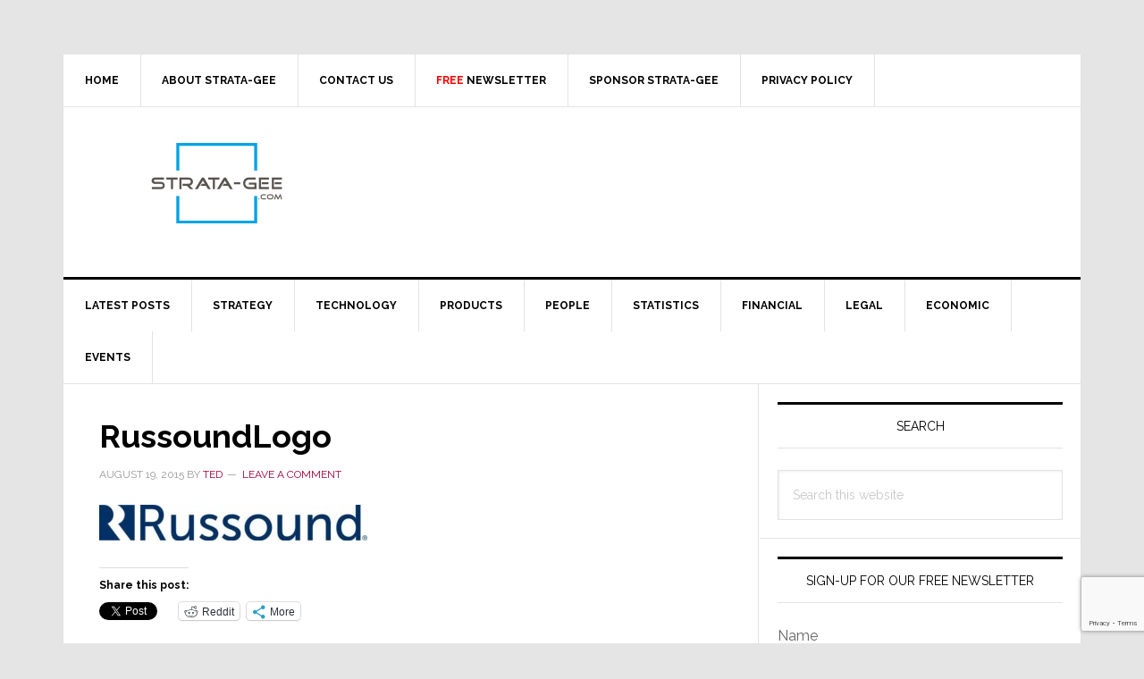

--- FILE ---
content_type: text/html; charset=utf-8
request_url: https://www.google.com/recaptcha/api2/anchor?ar=1&k=6LeZ-cYqAAAAAOQ3SQKDAeaxjUgr_ZflG9rRL-7V&co=aHR0cHM6Ly93d3cuc3RyYXRhLWdlZS5jb206NDQz&hl=en&v=PoyoqOPhxBO7pBk68S4YbpHZ&size=invisible&anchor-ms=20000&execute-ms=30000&cb=k7g4vv83cqvp
body_size: 48901
content:
<!DOCTYPE HTML><html dir="ltr" lang="en"><head><meta http-equiv="Content-Type" content="text/html; charset=UTF-8">
<meta http-equiv="X-UA-Compatible" content="IE=edge">
<title>reCAPTCHA</title>
<style type="text/css">
/* cyrillic-ext */
@font-face {
  font-family: 'Roboto';
  font-style: normal;
  font-weight: 400;
  font-stretch: 100%;
  src: url(//fonts.gstatic.com/s/roboto/v48/KFO7CnqEu92Fr1ME7kSn66aGLdTylUAMa3GUBHMdazTgWw.woff2) format('woff2');
  unicode-range: U+0460-052F, U+1C80-1C8A, U+20B4, U+2DE0-2DFF, U+A640-A69F, U+FE2E-FE2F;
}
/* cyrillic */
@font-face {
  font-family: 'Roboto';
  font-style: normal;
  font-weight: 400;
  font-stretch: 100%;
  src: url(//fonts.gstatic.com/s/roboto/v48/KFO7CnqEu92Fr1ME7kSn66aGLdTylUAMa3iUBHMdazTgWw.woff2) format('woff2');
  unicode-range: U+0301, U+0400-045F, U+0490-0491, U+04B0-04B1, U+2116;
}
/* greek-ext */
@font-face {
  font-family: 'Roboto';
  font-style: normal;
  font-weight: 400;
  font-stretch: 100%;
  src: url(//fonts.gstatic.com/s/roboto/v48/KFO7CnqEu92Fr1ME7kSn66aGLdTylUAMa3CUBHMdazTgWw.woff2) format('woff2');
  unicode-range: U+1F00-1FFF;
}
/* greek */
@font-face {
  font-family: 'Roboto';
  font-style: normal;
  font-weight: 400;
  font-stretch: 100%;
  src: url(//fonts.gstatic.com/s/roboto/v48/KFO7CnqEu92Fr1ME7kSn66aGLdTylUAMa3-UBHMdazTgWw.woff2) format('woff2');
  unicode-range: U+0370-0377, U+037A-037F, U+0384-038A, U+038C, U+038E-03A1, U+03A3-03FF;
}
/* math */
@font-face {
  font-family: 'Roboto';
  font-style: normal;
  font-weight: 400;
  font-stretch: 100%;
  src: url(//fonts.gstatic.com/s/roboto/v48/KFO7CnqEu92Fr1ME7kSn66aGLdTylUAMawCUBHMdazTgWw.woff2) format('woff2');
  unicode-range: U+0302-0303, U+0305, U+0307-0308, U+0310, U+0312, U+0315, U+031A, U+0326-0327, U+032C, U+032F-0330, U+0332-0333, U+0338, U+033A, U+0346, U+034D, U+0391-03A1, U+03A3-03A9, U+03B1-03C9, U+03D1, U+03D5-03D6, U+03F0-03F1, U+03F4-03F5, U+2016-2017, U+2034-2038, U+203C, U+2040, U+2043, U+2047, U+2050, U+2057, U+205F, U+2070-2071, U+2074-208E, U+2090-209C, U+20D0-20DC, U+20E1, U+20E5-20EF, U+2100-2112, U+2114-2115, U+2117-2121, U+2123-214F, U+2190, U+2192, U+2194-21AE, U+21B0-21E5, U+21F1-21F2, U+21F4-2211, U+2213-2214, U+2216-22FF, U+2308-230B, U+2310, U+2319, U+231C-2321, U+2336-237A, U+237C, U+2395, U+239B-23B7, U+23D0, U+23DC-23E1, U+2474-2475, U+25AF, U+25B3, U+25B7, U+25BD, U+25C1, U+25CA, U+25CC, U+25FB, U+266D-266F, U+27C0-27FF, U+2900-2AFF, U+2B0E-2B11, U+2B30-2B4C, U+2BFE, U+3030, U+FF5B, U+FF5D, U+1D400-1D7FF, U+1EE00-1EEFF;
}
/* symbols */
@font-face {
  font-family: 'Roboto';
  font-style: normal;
  font-weight: 400;
  font-stretch: 100%;
  src: url(//fonts.gstatic.com/s/roboto/v48/KFO7CnqEu92Fr1ME7kSn66aGLdTylUAMaxKUBHMdazTgWw.woff2) format('woff2');
  unicode-range: U+0001-000C, U+000E-001F, U+007F-009F, U+20DD-20E0, U+20E2-20E4, U+2150-218F, U+2190, U+2192, U+2194-2199, U+21AF, U+21E6-21F0, U+21F3, U+2218-2219, U+2299, U+22C4-22C6, U+2300-243F, U+2440-244A, U+2460-24FF, U+25A0-27BF, U+2800-28FF, U+2921-2922, U+2981, U+29BF, U+29EB, U+2B00-2BFF, U+4DC0-4DFF, U+FFF9-FFFB, U+10140-1018E, U+10190-1019C, U+101A0, U+101D0-101FD, U+102E0-102FB, U+10E60-10E7E, U+1D2C0-1D2D3, U+1D2E0-1D37F, U+1F000-1F0FF, U+1F100-1F1AD, U+1F1E6-1F1FF, U+1F30D-1F30F, U+1F315, U+1F31C, U+1F31E, U+1F320-1F32C, U+1F336, U+1F378, U+1F37D, U+1F382, U+1F393-1F39F, U+1F3A7-1F3A8, U+1F3AC-1F3AF, U+1F3C2, U+1F3C4-1F3C6, U+1F3CA-1F3CE, U+1F3D4-1F3E0, U+1F3ED, U+1F3F1-1F3F3, U+1F3F5-1F3F7, U+1F408, U+1F415, U+1F41F, U+1F426, U+1F43F, U+1F441-1F442, U+1F444, U+1F446-1F449, U+1F44C-1F44E, U+1F453, U+1F46A, U+1F47D, U+1F4A3, U+1F4B0, U+1F4B3, U+1F4B9, U+1F4BB, U+1F4BF, U+1F4C8-1F4CB, U+1F4D6, U+1F4DA, U+1F4DF, U+1F4E3-1F4E6, U+1F4EA-1F4ED, U+1F4F7, U+1F4F9-1F4FB, U+1F4FD-1F4FE, U+1F503, U+1F507-1F50B, U+1F50D, U+1F512-1F513, U+1F53E-1F54A, U+1F54F-1F5FA, U+1F610, U+1F650-1F67F, U+1F687, U+1F68D, U+1F691, U+1F694, U+1F698, U+1F6AD, U+1F6B2, U+1F6B9-1F6BA, U+1F6BC, U+1F6C6-1F6CF, U+1F6D3-1F6D7, U+1F6E0-1F6EA, U+1F6F0-1F6F3, U+1F6F7-1F6FC, U+1F700-1F7FF, U+1F800-1F80B, U+1F810-1F847, U+1F850-1F859, U+1F860-1F887, U+1F890-1F8AD, U+1F8B0-1F8BB, U+1F8C0-1F8C1, U+1F900-1F90B, U+1F93B, U+1F946, U+1F984, U+1F996, U+1F9E9, U+1FA00-1FA6F, U+1FA70-1FA7C, U+1FA80-1FA89, U+1FA8F-1FAC6, U+1FACE-1FADC, U+1FADF-1FAE9, U+1FAF0-1FAF8, U+1FB00-1FBFF;
}
/* vietnamese */
@font-face {
  font-family: 'Roboto';
  font-style: normal;
  font-weight: 400;
  font-stretch: 100%;
  src: url(//fonts.gstatic.com/s/roboto/v48/KFO7CnqEu92Fr1ME7kSn66aGLdTylUAMa3OUBHMdazTgWw.woff2) format('woff2');
  unicode-range: U+0102-0103, U+0110-0111, U+0128-0129, U+0168-0169, U+01A0-01A1, U+01AF-01B0, U+0300-0301, U+0303-0304, U+0308-0309, U+0323, U+0329, U+1EA0-1EF9, U+20AB;
}
/* latin-ext */
@font-face {
  font-family: 'Roboto';
  font-style: normal;
  font-weight: 400;
  font-stretch: 100%;
  src: url(//fonts.gstatic.com/s/roboto/v48/KFO7CnqEu92Fr1ME7kSn66aGLdTylUAMa3KUBHMdazTgWw.woff2) format('woff2');
  unicode-range: U+0100-02BA, U+02BD-02C5, U+02C7-02CC, U+02CE-02D7, U+02DD-02FF, U+0304, U+0308, U+0329, U+1D00-1DBF, U+1E00-1E9F, U+1EF2-1EFF, U+2020, U+20A0-20AB, U+20AD-20C0, U+2113, U+2C60-2C7F, U+A720-A7FF;
}
/* latin */
@font-face {
  font-family: 'Roboto';
  font-style: normal;
  font-weight: 400;
  font-stretch: 100%;
  src: url(//fonts.gstatic.com/s/roboto/v48/KFO7CnqEu92Fr1ME7kSn66aGLdTylUAMa3yUBHMdazQ.woff2) format('woff2');
  unicode-range: U+0000-00FF, U+0131, U+0152-0153, U+02BB-02BC, U+02C6, U+02DA, U+02DC, U+0304, U+0308, U+0329, U+2000-206F, U+20AC, U+2122, U+2191, U+2193, U+2212, U+2215, U+FEFF, U+FFFD;
}
/* cyrillic-ext */
@font-face {
  font-family: 'Roboto';
  font-style: normal;
  font-weight: 500;
  font-stretch: 100%;
  src: url(//fonts.gstatic.com/s/roboto/v48/KFO7CnqEu92Fr1ME7kSn66aGLdTylUAMa3GUBHMdazTgWw.woff2) format('woff2');
  unicode-range: U+0460-052F, U+1C80-1C8A, U+20B4, U+2DE0-2DFF, U+A640-A69F, U+FE2E-FE2F;
}
/* cyrillic */
@font-face {
  font-family: 'Roboto';
  font-style: normal;
  font-weight: 500;
  font-stretch: 100%;
  src: url(//fonts.gstatic.com/s/roboto/v48/KFO7CnqEu92Fr1ME7kSn66aGLdTylUAMa3iUBHMdazTgWw.woff2) format('woff2');
  unicode-range: U+0301, U+0400-045F, U+0490-0491, U+04B0-04B1, U+2116;
}
/* greek-ext */
@font-face {
  font-family: 'Roboto';
  font-style: normal;
  font-weight: 500;
  font-stretch: 100%;
  src: url(//fonts.gstatic.com/s/roboto/v48/KFO7CnqEu92Fr1ME7kSn66aGLdTylUAMa3CUBHMdazTgWw.woff2) format('woff2');
  unicode-range: U+1F00-1FFF;
}
/* greek */
@font-face {
  font-family: 'Roboto';
  font-style: normal;
  font-weight: 500;
  font-stretch: 100%;
  src: url(//fonts.gstatic.com/s/roboto/v48/KFO7CnqEu92Fr1ME7kSn66aGLdTylUAMa3-UBHMdazTgWw.woff2) format('woff2');
  unicode-range: U+0370-0377, U+037A-037F, U+0384-038A, U+038C, U+038E-03A1, U+03A3-03FF;
}
/* math */
@font-face {
  font-family: 'Roboto';
  font-style: normal;
  font-weight: 500;
  font-stretch: 100%;
  src: url(//fonts.gstatic.com/s/roboto/v48/KFO7CnqEu92Fr1ME7kSn66aGLdTylUAMawCUBHMdazTgWw.woff2) format('woff2');
  unicode-range: U+0302-0303, U+0305, U+0307-0308, U+0310, U+0312, U+0315, U+031A, U+0326-0327, U+032C, U+032F-0330, U+0332-0333, U+0338, U+033A, U+0346, U+034D, U+0391-03A1, U+03A3-03A9, U+03B1-03C9, U+03D1, U+03D5-03D6, U+03F0-03F1, U+03F4-03F5, U+2016-2017, U+2034-2038, U+203C, U+2040, U+2043, U+2047, U+2050, U+2057, U+205F, U+2070-2071, U+2074-208E, U+2090-209C, U+20D0-20DC, U+20E1, U+20E5-20EF, U+2100-2112, U+2114-2115, U+2117-2121, U+2123-214F, U+2190, U+2192, U+2194-21AE, U+21B0-21E5, U+21F1-21F2, U+21F4-2211, U+2213-2214, U+2216-22FF, U+2308-230B, U+2310, U+2319, U+231C-2321, U+2336-237A, U+237C, U+2395, U+239B-23B7, U+23D0, U+23DC-23E1, U+2474-2475, U+25AF, U+25B3, U+25B7, U+25BD, U+25C1, U+25CA, U+25CC, U+25FB, U+266D-266F, U+27C0-27FF, U+2900-2AFF, U+2B0E-2B11, U+2B30-2B4C, U+2BFE, U+3030, U+FF5B, U+FF5D, U+1D400-1D7FF, U+1EE00-1EEFF;
}
/* symbols */
@font-face {
  font-family: 'Roboto';
  font-style: normal;
  font-weight: 500;
  font-stretch: 100%;
  src: url(//fonts.gstatic.com/s/roboto/v48/KFO7CnqEu92Fr1ME7kSn66aGLdTylUAMaxKUBHMdazTgWw.woff2) format('woff2');
  unicode-range: U+0001-000C, U+000E-001F, U+007F-009F, U+20DD-20E0, U+20E2-20E4, U+2150-218F, U+2190, U+2192, U+2194-2199, U+21AF, U+21E6-21F0, U+21F3, U+2218-2219, U+2299, U+22C4-22C6, U+2300-243F, U+2440-244A, U+2460-24FF, U+25A0-27BF, U+2800-28FF, U+2921-2922, U+2981, U+29BF, U+29EB, U+2B00-2BFF, U+4DC0-4DFF, U+FFF9-FFFB, U+10140-1018E, U+10190-1019C, U+101A0, U+101D0-101FD, U+102E0-102FB, U+10E60-10E7E, U+1D2C0-1D2D3, U+1D2E0-1D37F, U+1F000-1F0FF, U+1F100-1F1AD, U+1F1E6-1F1FF, U+1F30D-1F30F, U+1F315, U+1F31C, U+1F31E, U+1F320-1F32C, U+1F336, U+1F378, U+1F37D, U+1F382, U+1F393-1F39F, U+1F3A7-1F3A8, U+1F3AC-1F3AF, U+1F3C2, U+1F3C4-1F3C6, U+1F3CA-1F3CE, U+1F3D4-1F3E0, U+1F3ED, U+1F3F1-1F3F3, U+1F3F5-1F3F7, U+1F408, U+1F415, U+1F41F, U+1F426, U+1F43F, U+1F441-1F442, U+1F444, U+1F446-1F449, U+1F44C-1F44E, U+1F453, U+1F46A, U+1F47D, U+1F4A3, U+1F4B0, U+1F4B3, U+1F4B9, U+1F4BB, U+1F4BF, U+1F4C8-1F4CB, U+1F4D6, U+1F4DA, U+1F4DF, U+1F4E3-1F4E6, U+1F4EA-1F4ED, U+1F4F7, U+1F4F9-1F4FB, U+1F4FD-1F4FE, U+1F503, U+1F507-1F50B, U+1F50D, U+1F512-1F513, U+1F53E-1F54A, U+1F54F-1F5FA, U+1F610, U+1F650-1F67F, U+1F687, U+1F68D, U+1F691, U+1F694, U+1F698, U+1F6AD, U+1F6B2, U+1F6B9-1F6BA, U+1F6BC, U+1F6C6-1F6CF, U+1F6D3-1F6D7, U+1F6E0-1F6EA, U+1F6F0-1F6F3, U+1F6F7-1F6FC, U+1F700-1F7FF, U+1F800-1F80B, U+1F810-1F847, U+1F850-1F859, U+1F860-1F887, U+1F890-1F8AD, U+1F8B0-1F8BB, U+1F8C0-1F8C1, U+1F900-1F90B, U+1F93B, U+1F946, U+1F984, U+1F996, U+1F9E9, U+1FA00-1FA6F, U+1FA70-1FA7C, U+1FA80-1FA89, U+1FA8F-1FAC6, U+1FACE-1FADC, U+1FADF-1FAE9, U+1FAF0-1FAF8, U+1FB00-1FBFF;
}
/* vietnamese */
@font-face {
  font-family: 'Roboto';
  font-style: normal;
  font-weight: 500;
  font-stretch: 100%;
  src: url(//fonts.gstatic.com/s/roboto/v48/KFO7CnqEu92Fr1ME7kSn66aGLdTylUAMa3OUBHMdazTgWw.woff2) format('woff2');
  unicode-range: U+0102-0103, U+0110-0111, U+0128-0129, U+0168-0169, U+01A0-01A1, U+01AF-01B0, U+0300-0301, U+0303-0304, U+0308-0309, U+0323, U+0329, U+1EA0-1EF9, U+20AB;
}
/* latin-ext */
@font-face {
  font-family: 'Roboto';
  font-style: normal;
  font-weight: 500;
  font-stretch: 100%;
  src: url(//fonts.gstatic.com/s/roboto/v48/KFO7CnqEu92Fr1ME7kSn66aGLdTylUAMa3KUBHMdazTgWw.woff2) format('woff2');
  unicode-range: U+0100-02BA, U+02BD-02C5, U+02C7-02CC, U+02CE-02D7, U+02DD-02FF, U+0304, U+0308, U+0329, U+1D00-1DBF, U+1E00-1E9F, U+1EF2-1EFF, U+2020, U+20A0-20AB, U+20AD-20C0, U+2113, U+2C60-2C7F, U+A720-A7FF;
}
/* latin */
@font-face {
  font-family: 'Roboto';
  font-style: normal;
  font-weight: 500;
  font-stretch: 100%;
  src: url(//fonts.gstatic.com/s/roboto/v48/KFO7CnqEu92Fr1ME7kSn66aGLdTylUAMa3yUBHMdazQ.woff2) format('woff2');
  unicode-range: U+0000-00FF, U+0131, U+0152-0153, U+02BB-02BC, U+02C6, U+02DA, U+02DC, U+0304, U+0308, U+0329, U+2000-206F, U+20AC, U+2122, U+2191, U+2193, U+2212, U+2215, U+FEFF, U+FFFD;
}
/* cyrillic-ext */
@font-face {
  font-family: 'Roboto';
  font-style: normal;
  font-weight: 900;
  font-stretch: 100%;
  src: url(//fonts.gstatic.com/s/roboto/v48/KFO7CnqEu92Fr1ME7kSn66aGLdTylUAMa3GUBHMdazTgWw.woff2) format('woff2');
  unicode-range: U+0460-052F, U+1C80-1C8A, U+20B4, U+2DE0-2DFF, U+A640-A69F, U+FE2E-FE2F;
}
/* cyrillic */
@font-face {
  font-family: 'Roboto';
  font-style: normal;
  font-weight: 900;
  font-stretch: 100%;
  src: url(//fonts.gstatic.com/s/roboto/v48/KFO7CnqEu92Fr1ME7kSn66aGLdTylUAMa3iUBHMdazTgWw.woff2) format('woff2');
  unicode-range: U+0301, U+0400-045F, U+0490-0491, U+04B0-04B1, U+2116;
}
/* greek-ext */
@font-face {
  font-family: 'Roboto';
  font-style: normal;
  font-weight: 900;
  font-stretch: 100%;
  src: url(//fonts.gstatic.com/s/roboto/v48/KFO7CnqEu92Fr1ME7kSn66aGLdTylUAMa3CUBHMdazTgWw.woff2) format('woff2');
  unicode-range: U+1F00-1FFF;
}
/* greek */
@font-face {
  font-family: 'Roboto';
  font-style: normal;
  font-weight: 900;
  font-stretch: 100%;
  src: url(//fonts.gstatic.com/s/roboto/v48/KFO7CnqEu92Fr1ME7kSn66aGLdTylUAMa3-UBHMdazTgWw.woff2) format('woff2');
  unicode-range: U+0370-0377, U+037A-037F, U+0384-038A, U+038C, U+038E-03A1, U+03A3-03FF;
}
/* math */
@font-face {
  font-family: 'Roboto';
  font-style: normal;
  font-weight: 900;
  font-stretch: 100%;
  src: url(//fonts.gstatic.com/s/roboto/v48/KFO7CnqEu92Fr1ME7kSn66aGLdTylUAMawCUBHMdazTgWw.woff2) format('woff2');
  unicode-range: U+0302-0303, U+0305, U+0307-0308, U+0310, U+0312, U+0315, U+031A, U+0326-0327, U+032C, U+032F-0330, U+0332-0333, U+0338, U+033A, U+0346, U+034D, U+0391-03A1, U+03A3-03A9, U+03B1-03C9, U+03D1, U+03D5-03D6, U+03F0-03F1, U+03F4-03F5, U+2016-2017, U+2034-2038, U+203C, U+2040, U+2043, U+2047, U+2050, U+2057, U+205F, U+2070-2071, U+2074-208E, U+2090-209C, U+20D0-20DC, U+20E1, U+20E5-20EF, U+2100-2112, U+2114-2115, U+2117-2121, U+2123-214F, U+2190, U+2192, U+2194-21AE, U+21B0-21E5, U+21F1-21F2, U+21F4-2211, U+2213-2214, U+2216-22FF, U+2308-230B, U+2310, U+2319, U+231C-2321, U+2336-237A, U+237C, U+2395, U+239B-23B7, U+23D0, U+23DC-23E1, U+2474-2475, U+25AF, U+25B3, U+25B7, U+25BD, U+25C1, U+25CA, U+25CC, U+25FB, U+266D-266F, U+27C0-27FF, U+2900-2AFF, U+2B0E-2B11, U+2B30-2B4C, U+2BFE, U+3030, U+FF5B, U+FF5D, U+1D400-1D7FF, U+1EE00-1EEFF;
}
/* symbols */
@font-face {
  font-family: 'Roboto';
  font-style: normal;
  font-weight: 900;
  font-stretch: 100%;
  src: url(//fonts.gstatic.com/s/roboto/v48/KFO7CnqEu92Fr1ME7kSn66aGLdTylUAMaxKUBHMdazTgWw.woff2) format('woff2');
  unicode-range: U+0001-000C, U+000E-001F, U+007F-009F, U+20DD-20E0, U+20E2-20E4, U+2150-218F, U+2190, U+2192, U+2194-2199, U+21AF, U+21E6-21F0, U+21F3, U+2218-2219, U+2299, U+22C4-22C6, U+2300-243F, U+2440-244A, U+2460-24FF, U+25A0-27BF, U+2800-28FF, U+2921-2922, U+2981, U+29BF, U+29EB, U+2B00-2BFF, U+4DC0-4DFF, U+FFF9-FFFB, U+10140-1018E, U+10190-1019C, U+101A0, U+101D0-101FD, U+102E0-102FB, U+10E60-10E7E, U+1D2C0-1D2D3, U+1D2E0-1D37F, U+1F000-1F0FF, U+1F100-1F1AD, U+1F1E6-1F1FF, U+1F30D-1F30F, U+1F315, U+1F31C, U+1F31E, U+1F320-1F32C, U+1F336, U+1F378, U+1F37D, U+1F382, U+1F393-1F39F, U+1F3A7-1F3A8, U+1F3AC-1F3AF, U+1F3C2, U+1F3C4-1F3C6, U+1F3CA-1F3CE, U+1F3D4-1F3E0, U+1F3ED, U+1F3F1-1F3F3, U+1F3F5-1F3F7, U+1F408, U+1F415, U+1F41F, U+1F426, U+1F43F, U+1F441-1F442, U+1F444, U+1F446-1F449, U+1F44C-1F44E, U+1F453, U+1F46A, U+1F47D, U+1F4A3, U+1F4B0, U+1F4B3, U+1F4B9, U+1F4BB, U+1F4BF, U+1F4C8-1F4CB, U+1F4D6, U+1F4DA, U+1F4DF, U+1F4E3-1F4E6, U+1F4EA-1F4ED, U+1F4F7, U+1F4F9-1F4FB, U+1F4FD-1F4FE, U+1F503, U+1F507-1F50B, U+1F50D, U+1F512-1F513, U+1F53E-1F54A, U+1F54F-1F5FA, U+1F610, U+1F650-1F67F, U+1F687, U+1F68D, U+1F691, U+1F694, U+1F698, U+1F6AD, U+1F6B2, U+1F6B9-1F6BA, U+1F6BC, U+1F6C6-1F6CF, U+1F6D3-1F6D7, U+1F6E0-1F6EA, U+1F6F0-1F6F3, U+1F6F7-1F6FC, U+1F700-1F7FF, U+1F800-1F80B, U+1F810-1F847, U+1F850-1F859, U+1F860-1F887, U+1F890-1F8AD, U+1F8B0-1F8BB, U+1F8C0-1F8C1, U+1F900-1F90B, U+1F93B, U+1F946, U+1F984, U+1F996, U+1F9E9, U+1FA00-1FA6F, U+1FA70-1FA7C, U+1FA80-1FA89, U+1FA8F-1FAC6, U+1FACE-1FADC, U+1FADF-1FAE9, U+1FAF0-1FAF8, U+1FB00-1FBFF;
}
/* vietnamese */
@font-face {
  font-family: 'Roboto';
  font-style: normal;
  font-weight: 900;
  font-stretch: 100%;
  src: url(//fonts.gstatic.com/s/roboto/v48/KFO7CnqEu92Fr1ME7kSn66aGLdTylUAMa3OUBHMdazTgWw.woff2) format('woff2');
  unicode-range: U+0102-0103, U+0110-0111, U+0128-0129, U+0168-0169, U+01A0-01A1, U+01AF-01B0, U+0300-0301, U+0303-0304, U+0308-0309, U+0323, U+0329, U+1EA0-1EF9, U+20AB;
}
/* latin-ext */
@font-face {
  font-family: 'Roboto';
  font-style: normal;
  font-weight: 900;
  font-stretch: 100%;
  src: url(//fonts.gstatic.com/s/roboto/v48/KFO7CnqEu92Fr1ME7kSn66aGLdTylUAMa3KUBHMdazTgWw.woff2) format('woff2');
  unicode-range: U+0100-02BA, U+02BD-02C5, U+02C7-02CC, U+02CE-02D7, U+02DD-02FF, U+0304, U+0308, U+0329, U+1D00-1DBF, U+1E00-1E9F, U+1EF2-1EFF, U+2020, U+20A0-20AB, U+20AD-20C0, U+2113, U+2C60-2C7F, U+A720-A7FF;
}
/* latin */
@font-face {
  font-family: 'Roboto';
  font-style: normal;
  font-weight: 900;
  font-stretch: 100%;
  src: url(//fonts.gstatic.com/s/roboto/v48/KFO7CnqEu92Fr1ME7kSn66aGLdTylUAMa3yUBHMdazQ.woff2) format('woff2');
  unicode-range: U+0000-00FF, U+0131, U+0152-0153, U+02BB-02BC, U+02C6, U+02DA, U+02DC, U+0304, U+0308, U+0329, U+2000-206F, U+20AC, U+2122, U+2191, U+2193, U+2212, U+2215, U+FEFF, U+FFFD;
}

</style>
<link rel="stylesheet" type="text/css" href="https://www.gstatic.com/recaptcha/releases/PoyoqOPhxBO7pBk68S4YbpHZ/styles__ltr.css">
<script nonce="z9Ew-4pWbAOEL3fYFHriMg" type="text/javascript">window['__recaptcha_api'] = 'https://www.google.com/recaptcha/api2/';</script>
<script type="text/javascript" src="https://www.gstatic.com/recaptcha/releases/PoyoqOPhxBO7pBk68S4YbpHZ/recaptcha__en.js" nonce="z9Ew-4pWbAOEL3fYFHriMg">
      
    </script></head>
<body><div id="rc-anchor-alert" class="rc-anchor-alert"></div>
<input type="hidden" id="recaptcha-token" value="[base64]">
<script type="text/javascript" nonce="z9Ew-4pWbAOEL3fYFHriMg">
      recaptcha.anchor.Main.init("[\x22ainput\x22,[\x22bgdata\x22,\x22\x22,\[base64]/[base64]/MjU1Ong/[base64]/[base64]/[base64]/[base64]/[base64]/[base64]/[base64]/[base64]/[base64]/[base64]/[base64]/[base64]/[base64]/[base64]/[base64]\\u003d\x22,\[base64]\x22,\x22w4cew71sw41tw4w4w4DDg8OOTcKhbsKzwozCu8OnwpR/[base64]/VXAtMAZRw7saX8KUEFxmDno7KsONJcKNw5MBYQXDkHQWw74zwoxRw4/[base64]/Di8KSw7bCpglRwoDCphU8G8KJG8KvWcKqw7h4wqwvw75VVFfCgsOWE33Cq8KSMF1+w7zDkjwhUjTCiMOtw44dwroWKxR/fcOgwqjDmEHDusOcZsK1csKGC8OaSG7CrMOfw4/DqSIuw4bDv8KJwqvDpyxTwoHCscK/[base64]/VVxtDgNzw7rDkTttwoxjwptHw6jDvxhHwpTCoC44wpFxwp9xfRjDk8KhwpBuw6VeBzVew6BCw4/CnMKzBARWBk7Dj0DCh8K3wpLDlyksw5QEw5fDlDfDgMKew57Co2Bkw7NUw58PUcKIwrXDvCbDoGM6an1+wrHCmgDDgiXCpzdpwqHCnyjCrUsTw6c/w6fDhiTCoMKmRsKnwovDncOVw7wMGjN3w61nOMKZwqrCrlHCk8KUw6MowqvCnsK6w7fCjTlKwrDDmDxJH8O9KQhBwq3Dl8Otw6TDlSlTT8OiO8OZw6RPTsONCHRawoUcZ8Ofw5Rsw7YBw7vCi1Ahw73DpMKmw47CkcOnEl8gM8O/GxnDk33DhAl9wqrCo8KnwovDniDDhMKFNx3DisKOwrXCqsO6ShvClFHCvUMFwqvDtcK/PsKHesKvw59RwqfDgsOzwq8Cw5XCs8KPw5zCnyLDsWtUUsO/[base64]/[base64]/DiFknwrnCpMKIcHpZw4HDgsO4YcKFASfDvgLCkhYMwpNLUhvCucOHw6E/W1LDizLDsMO0BUzDscK5NRpJFMKDBihQwoHDssOibU4kw6FZYAoPwrYbJRfDgsKmw6IXN8ObwoXCrcOSClXChsOYw7zCsQ3DnMKowoAgw4kDflLDicKwfMOfewXDssKJO2rDicO7w4FcCRMcw4t7Nw1VK8O/wrFJw5nCqsOEw5ApdmbCvz4LwoZawolUw7EXwr0kwpbCoMKrw7wMdsORSTDDvsOqwrtywp3CnS/DpMOHwqQsZlYRw4XDpcK2woAXThANw7zCrXLDo8OWbMKawrnDsRkPw5RowqUjwrbCucKnw7tYWQ7DtC/DsiPCu8KXWMK+wpQXwqfDh8ORJyPCjUjCnGHCvWLCocKgfsO6acKzW3nDvsKFw63CuMOUTMKIw77DocO7c8KcGcO5CcOAw4JBasOgGsOCw4DDjcKdwrYewrFcwockwoYdw5TDpMKJw4/[base64]/ClBXDrMKPNDxdwqAow59nwrjDm8O4XFIFZcKnw4/[base64]/Cr2FNHcK/w7lFwp3CqcKgWsKRFxPCigTCmizDqW8dI8KCWiDCuMKnw5JMwpQrM8KEwojCn2rDucK6GhjCuXgeVcKbf8KcZWnCqyLDr3bDrFszWcKXwoHCtA9EOUpofjFLd21tw6p9OwLDhA/DhMKkw7PCqjwQd2zDmhk6AGbClMO5w7MkS8KTC3UVwrwWa3dgw7bDtcOqw6XCqSE3wppofiUFw4Baw7/CgRR8wq5lG8O6wq/[base64]/DjcKzw7PDgDDDs8KFwpU4w6hKw7QhJ8OrecKjwqN5D8KXwpLCg8O2w5lLThozRyLDsWzCkGDCkWvCnA4idcKmVsOVFcKAawpFw7VKew7CnyDDhcOKPcKDw7jCskRGwrwLAMOeHsOcwrpLTcOHQ8OvGi9HwoMFZwxDD8OOw4PCm0nCpjVQwqnDrsKQPcOXw5HDgS/CusOvc8O2CB9aEsKSdBNRwqMVwqMkw495w481w4JBNcORwo4Ew57DocO8wr04wq3Dl3AoYMK6NcOtG8KTw4jDm18zF8KDEMKDflrCi1XDkXPDoUAqRXDCrhUXwpHDmXnCskI3Z8K9w7rDkMOuw7vCmjxrXMOZHBQEw69Hw7HDki7CsMKiw7Ekw5HCjcOJd8O/CcKOY8KWa8K3wqAkesOFFE8afsKzwrTCpsOHwovDvMK7w6PCtcKDRVdjf1bCrcOfSnYSW0EycWYBw6bCisKhQgzCj8OxbkvCuHYXwpsewqnDtsK9w7F/WsOEwocvAQLCh8O2wpRXI0fCnF9rw6zDjsOqw7XCqmjCi0HDnMOEwo8aw48NWjQLw4vChQ/CrsKXwqZhw4rCvMOvScOmwq4SwpRxwqHCtVPDqsOIOlTDr8OUwojDvcOJR8KOw405wq4mTVQmPzdgAX/[base64]/w5Yvw6BjwpVXTBZ/GkXCusOxd1/CgDU2wrrDksK1w5XCqFvDomfDmsKhw6lgw5DDsXhpB8OEw4cjw53DiBXDkALClMOMw4HCry7CvsOlwrbDiGnDisOHwrHCscKEwrvDlkIsRcO2w48Fw6TCicOjWnDCj8OKV3zDqBrDnAcnwoXDrQTCrUHDscKMT3LCicKfwoBxeMKTNA8/JBHDjHoewpl1DzfDgGLDpsOMw4UHwqFbw6NJL8Obw7BFOcK/wpYOLTgFw5DCjcO7OMOjUTcfwq1qR8ORwpZcOlJIw4rDncK4w74bQWvCqsKGF8O5wrnCosKQwr7DvBTCtMO8Mj3Ds0/CpH/Dm3laeMKowqPCixvCk1MXSSDDmjoRwpTDucO5ZUg/[base64]/DjBvDgirDq8Ogw4ICYMKjwqDDn38qeVXDlkPDmsK2wq/DohQ/w4vCmMOGFMKBKwEIwrHCjHlawqoxVcOMwojDsy/Do8Ksw4BkEsO2wpLDhSbDiHHDnsKwEndCwplXaHBKV8ODwoAENnvDg8OHwr8jworDv8KnLB8vwp1NwqfCoMK+XgIDdsKjemFDwrw3wpLDplFhOMKGw6ExDXB3Plt6Jn0Mw6MSY8O/[base64]/DncO3w7TDrgg6PcKTwoVKwqZtMsKeKgXCqsOGNMK8D1TCjcKFwocqwrkEIMKlwozCiB0qw4zDkcOWIAjCgjYQw4tEw4fDrsO7w6Mmwp/CvVATwpk5w4YOMk/Cq8OtB8OOPMO2ZcOeJcKnfj5VQjt0e1vCpMOaw5DCk2F+wqZhwq/Co8O8L8OjwrPCvnYHwr9bDF/[base64]/[base64]/CjsOBasKRw5fCkXnDoMKZVRjDhcO7Eh1Iwrt+X8OkSsOKA8KOOcKTw7nDqCFYwrN4w6YTwqMEw6jChsKqwrfDglzDilnDs2Z2QcOwd8O8wrc7woHDnizDpcK6SMOrw6xfMg0rwpcGw7Y4McK3woU4Zwc4w4XDg2M0WMOIE2/Crx8xwpIZcm3Do8O9TMOUw5XChHQ3w7XDu8KIay7CmUpcw51MB8OaccObRRdFIsK3w5LDk8OzOA5PcgkZwq/CsivDsWzDjcOpMjopGsK/IsO2wpNNP8Orw6PDpSnDvBbChRLCnR9Vw4A0NAB1w53CsMKvSBjDvcK+w47CsTMvwrEkwpTDnA/CksOTA8K5wqHCgMKaw6DCvCbDrMOHwpUyElDCgMOcwoXDim4Mw5pvKkDDgi9RN8OGw6LDjwB+w6xHelfDvcKNLmlET2Raw5jCtsOyfx/DuXJmwr8EwqbCoMOPScORN8Kaw5gJw61OM8Okwq3ClcO8FFDCkAvCtgRzwofDhhxIBsOjFDlUOkdzwoTCtcKyNGpXB0jCgcKDwrV4w6zCrsOjdcOXZcKmw6TCpBthHwHDq3YUwppswoHDqsOmBRFFwpLCjFB8w5/[base64]/P8K1EWvDuMO6wp/[base64]/DuMKkw4h9w4LDscOCwpwVOsOBCMOOecOPDWd3C0fCm8OsL8K8w6TDoMKww4nCmGE1woXDq2YLaGbCuWrDgnXCucOXeAvChsKNSwgRw6DCmMO2wpF2XsKsw4wxw6IswqspUwRaaMKgwpxSwpnCiH/CucKPRyzCrjTDj8K/wqhOf25UKCLCn8OFBcKlTcKLW8OOw7gnwr3DisOALcOMwoJkNsOOXl7DkTlhwozCscORw5oBw4vDvMKEw6ImJsOcTcKjScKiK8OgGnLDhQFJw51jwqfDjwBJwrnCq8KEwpbDiQkobMOpwoQDUAN0w7Jbw4wLI8KPQsKgw6/DnD9sTsKAA0/CojovwrBuXVjDpsKKw4Ezw7TCo8OMKAQswpJhKh1XwpQBOMOmwrpBTMO4wrPCmnhuwqXDjsO6w4o+ZRBkN8ObXGtkwp8xL8Knw4rCscKqwpcawozDpTJswrNywrhZRTgtEsOcKEnDhAbCvMOZwoY/w49Qwo56RlQiAMOhIQTDtMKsZsO1d0NeHgXDumEFw6DDqV8ANcKtw7w4wqUJwpxvwoVqahtSWMKlF8OCw6hTwrRNw5XDq8K/TMKcwopBITsPTMKKwrB9Ei4UQTYCwr/DhcO5OsK0NcOnEWzChznDp8OLAMKPF0R+w7PDlMOJRMOnwrkFM8KCBljCt8OEwoLCpmTCuRVAw6HClMOYw74keWBjMsKUOEbCuTfCoXYdwr7DpsOvw53DnQfDvi1bekFHWcKtwoMtAcOjw5VcwpxjOMKAwpHClMOww6Jow7/CtRQSOAnCm8K7w4obe8KJw4LDtsK1wq7CoCw5wqBMZA14W1I2wp0owrVjwolDJMOvSsOFwrjDo0YaLcOiw63DrsOSP3FZw7/CuXjCqGHDrQfCgcK9UCRlMcO0ZMOsw65Bw5HCm1jCucO5w5LCtMOdw5IoW1VDIMOrBX7DjsK+EQ4fw5cjwqfDkMOfw53CmcOXwpzCuDZew5bCvMK/wrJPwp3Dhi5awpbDisKNw4x+wrsQXsKXOMOEw43Dp0ZmYQVjwozDssKowoXClH3DpUvCqC7CiibCnizDqQo1wqgRBR3DtMKiwp/[base64]/[base64]/wrkMf2TDvGQ5Z8OBw7PCtBRwwpBvwpLDksOuXsO5K8OLWR8uwphnwr7CpcOKI8KBGnAoFcOsNGbDuUXDqDzDrsK2ZMKHw6YnNMKLw7TCrxlDwpDClsOfNcKowrrCuFLDkl1Zwqc/w488wrM6woofw79TEsK1TMKww7TDr8O4AMKgOj/CmhY9X8OhwoXDqsO/w6JKd8OaW8Oswq7DqMKHUzdVwq7CvQjDm8O5CMO7wonCui7Ck2xFe8OGOxp9BcOKw4dlw7I3wozCk8OMbXUiw6LDm3XDnMKLLSBgw7rDrWHClcKMwpTDjXDCvxYzIEfDpzoSCcKhwpHDkxPDr8O/KCbCrj5GK1cCTcKhR2vCpcO7wok3woknw6JaOcKlwrvDsMO1wo7DswbCpEQxBMKUCcOIV13ChsORIQQNccOLcUh9PQDDo8O9wrHDh3fDscKXw4Iiw4ZcwpATwpA3YF7Cm8KbGcKEE8OcJsO0R8K7wp85w5dAUxcBU2ILw5/DgW/[base64]/Di8OuwrIiZxbDpFoyOjlcFsOPFSXCjsKvw60oTCAbcg/DuMKDHcKHAcKuwrPDv8OmRGjDn3XCmDEzw6zDlsO+QnvDuwZZY2jDv3Ysw7UCPsOjIhfDuR/DsMK2cmITMVLDjyVUw5MbX0Ivwop4wp45a07CucO7wqnCjnUiacK5PsK4RsONTkMXJ8KAMcKTwrgxw4HCtiR7NRLDrzU4KsORJnNiKTcmAG00CwnCiWTDiWjDtxc6wqEEw4JeacKJDH8dJMK/w7bCoMOPw7PCu2J6w5ZBX8K/VcOpYnDCgnlxw7IJLU7CsijCmMO1w6DCqHZ5Ux7DrDVfUMKIwq1VHzJlS0FiUydnCHPDu1rCu8KzLzPDtFHDpEHCm13DmgHDkGfDvG/Do8O9VsKYF1fDlMOPTVAVJjF0QRfCk0sKTyp1Z8Kdw5fDvcO/[base64]/wrTCsx3CkMKrDcOpRjnCiCcKwpLCpgPCmCAIScKjwrTDlQfCl8O3AcKmZ3xcccKyw7sOBBbDmnnCjVQyPMO+T8K5wpzDoA7CqsOxaCbCthvCkkllcsKrwqXDgw3DgyXDl2TDiWXCj0XCpTQxGCPCosO6JsOzw4fDhcOFTQpAwrDDusO+w7cTTDpOOcKQwrs5C8O/w7oxwq3CoMK9RF0OwrvCujwfw6fDmX1ywowPwrtWbXHDtsOQw7jCs8Kpai/CvVPCoMKdJsOrwodlWGTDgGjDp24vM8O8wq1WFMKFKSbCukDDljMfw7AICTzDhMKJwpAFwr7DrWXDp2R9ESFjEsOPXSkiw4peNMO/w6d9w4BkXk9ww4kCwp3CmsOdO8OVwrfCoQXDmxh+G3PCsMKLFG0aw7fCv2XDkcKqwp4VFijCgsOXI3vCkMO6BW1/c8KsUsO7w69VG2/[base64]/M8OafToDw4PDoiYjwpphw7PDijzDh8OFQcOMAznDqMKxw6fDoQ5EwpAZNAQhwpZDf8OgPMOHw7ljIgFlwrpHPyLCmkx+MsOeUAlsScKdw5HCtiJGP8O+D8KbEcOvJGTCtGbDu8ODw5/Ct8KowqLCoMKjZ8Ofw70hQsO5wq0Bw6bCrXhJwo5ywqnDrjPDrSE0IMOLEsKVCyd2wq0HZ8KdTcODXCxOImzDiDjDjkjCvRHDmMOha8OmwrLDpw5cwqAjWMKqLgnCo8OIw5VdZQlww5YXw5poacO1wocwC2nDijogw59kwqZjCUMNw7nClsO/e2jCnR/CiMK0Y8KHOcKDEQhFTMO4w6nCu8Kzw4hxScKQw6lJKTcYWX/Dm8KSwqBmwq8xEsKJw6sHKxZxDDzDjQZawrXCmMKQw73ChD19w6MiSDHCiMOQIWopwobCtMKTCiAQFHLDrcO/w50swrfDlcK4FyQYwr9DdMOPV8KjZibDuSgpw5p3w5rDgsKeFsOuVjUSw5rDqklew6XDusOUwpjCriMJPhfCgsKAw5t5AlwQJcKnOCpBw6NNwqkJUw7DpMOQJcOXwr9zw414wog/w5tkwr8uwq3Cl1DCk2sMNcOiIBMRScONG8OgICnCrSsNMkNgNQgfVcKrwrd2w5FZwpfDpsK7fMK8JsO0wpnCnMOtTGLDtsKtw53DligYwohLw5vClcK9b8KMKMO5bCpCwpUzTsOrNSwfwqrDq0XDv0tmwqk/PTDDjcKfZWtgGyDDnMOMwqoqMsKPw7PCt8OUw5jDlBYFQGvCssKJwpTDpHR9wqbDm8OvwqcJwqTDk8KxwqfCj8KPSzYVw6LCmFvCp1M9wqHDmMKSwogrCcKew7JRC8KswoYuFcOcwpnChcKtJ8O6OsKiw6PDm0bDvcK/w4kpN8KKOMOsZ8Kdw7rDvsOLB8OMMBHDoDx/w5wAw5jCu8Ozf8K9Q8OTAsOqTFQ4YSXCjzTCvcKEGRxIw4Qvw7nDrxBNGwDDrR1Qa8KYKcOFw4vCucOWw5fCqSLCt1jDrE9Yw4XCoAfChMOSwr3CgRzDj8Krw4RDwqZewr4zw4gsagDCtgPCpko1w5rClitbJsOMwrcQwqp/BsKpw4nCvsOsBMKYwpjDuSvClBbCgAbDpsKkJxUhwqZXZSwdw7rDklkeXCfCh8KBHcKvHFTDssO2YsOfdsK6ZnXDsmLCosOXI38vYsOcT8K1wq/[base64]/wqcvV290I3XClcOnwoDDtibDlcKKXMKNQjMOQ8OZw4FWQMKkwqACW8OdwqNtbcKFDMOIw4ApM8K3HsK3wqbCrVwvw6YaTjrCpEHCvsOewqrDjHlYBAjDo8O+woYsw4rCkMO0w7HDpWXDrSQzG08HAMOBwoFuZcOCwoLCj8KGZsKpScKowrAow5/[base64]/Dr8OXw7ZObB18MMKKwpQeZsOYSGxgw70ZwqBOBSHDm8OUw4/CqsO9JAJdw43DlcKrwrrDmiHDjULDmnfChsOtw4AAw5k8wqvDkTbCgT8Dwot0cBDDnsOoJBLDtsKDCjHCicKbeMKyXzzDsMKOw4/[base64]/CumVZRh5TYMOJIn9eRkDDgU/CqsOkwozCm8OAFkvCt1zCngw8UAjCi8OTw7cEw4pRwqx8wqF6cSvCp3nDi8KCeMOTP8KTdD8hwpLCu3wQw6XChCvCosKHbcO/fxvCoMOdwrfClMKqw7cMw5PCpsKdwqTDslxMwrcyGXXDjMKxw6jCh8KZUisAYgQGwpwPW8Kgw4lpGsOVwr/Dj8O9wrvDhsKvwoRSw7HDv8O2w4luwq18wo3CjgspTMKGf0NEwo7DuMKMwp4Dw5l8w7LCuGNTU8K8PsOkH3oWAyh8C1kfZ1bCnz/CrVfCucKkwrtywqzDqMOTA2oNbnhGw4hdf8O7wq3Dj8OSwoBbRcK8w6gCcMOqwrwge8KgOlTChMOwQC3CtcOqahskEcO2w5trcyU3J3LCjcOIc1cWBj/[base64]/CoFhtB8KzwrzCmW4vwpbCvMOJJ8OYwrvCg8OHQmN5w6DCjjkUwpDCj8K+J3gVUMKiWzDDosOHwp3DuSlhGMK3JHnDv8K5UwcbQMO+bHpNw6LCvkAMw5tOD3PDiMOow7bDs8OZw5bDgMOicsO1w7LCt8Kcf8KPw7HDt8Ofwo3DrFkONsOGwpXDp8OIw4c/TDEHa8OKw4XDvzJKw4Bbw5bDt012woPDnDjCmcK+w6HDjsOCwp/CtMKMc8OQEMKMX8OfwqZuwpdxw7RCw7DClsOVw7AuY8KIXErCsyjCuAfDrMKBwr/[base64]/[base64]/DgX9ONUgTGyLCl8KQwoIaIsOgwoVUwp4SwoIaLcKqw6zCnsOwZTF1A8O4wpdaw5TCvCZGNsOgRGHCvMOAN8K1XcOHw5VOwpNXXcOZJMOnHcOWw7LDrcKvw5TCoMOHCDPCqsOMwpohw4jDoQ9fw79Qwr7DuzgQw5fCtnx2woLDtcKbCgomKMKSw4ZoOXnCsk/DgMKpwr0iwpvClmnDsMK3w7AXfyEvwr4Aw7rCo8KQQ8OiwqDDssKnw60QwonCmMO8wpUXKMOnwpQNw4nClFhVDR4Dw5HDnFoCw77CkMKgH8OHwpYaM8OVcsK9wqMOwqbDs8OTwq/DjhjDugTDqyLCgg7Cm8KYZkvDsMOCw61vZ0nDlTDCgG3DoDnDlF40wqTCv8K5flAew5IZw5TDlMO+wrg5DMKrdMKlw4JcwqdfQ8Kmw4fCnMO0w5JhYsOxTTrChzTDgMKYBQ/Ciyp+XMOOwrsqwonCpsKRFj3CvyAkOMKQM8K5CAMNw74jPMOdOMOOFMKJwqFvwr4vRsOTw4IYGBVSwqteS8KMwqxbw78pw4bCl1pyA8O1w5oGw7UQw77CscOOwozChcKpZsKaW0UZw65jPcOjwqzCsFTCgcKswpvCrMKJJSnDvTTCl8KDRcODG3UYFEwPwo/DmcOUw74Pw5FUw7YOw7IyJHh9MW5Fwp3DtWpeAMOXwqfCjsKUUAnDisKydWYkw79HAcOxwrDDosOhw651AGA3wqxwZ8KRLzXDmMKBwqEAw7zDscOxL8KUE8OracO9DMKXw7vDp8K/wobDiS/[base64]/DuTcSw4HDmcKodsOLEsO1w5ZOw4xoW8OEBQYAw5A1LB3DnMKMw5N9M8ORwrTDs25MNsOrwpnDssOnw4vDh046c8KNFcKkwqslIWI+w7E/woLDqMKGwrI8VQPCjy3DkMKbw4FfwqhFwoHCihxQCcOZcRdxw6PDhFbDr8OTwrRCwp7ChMOiO011OMOewqXDlsKEIsO9w51Fw5w1w79MMsOAw4PCq8O9w6jCoMOEwokuVcOvEyLCvhp3wqMSwrxMQcKiNTl3Mi/CqcOHcyIILUNWw7NewpLCl2TClGxCwrwmCsOfWMOhw4NBS8KBKWYCw5nCl8KtasOiwozDpHh6HsKLw6zDmsO2dQDDg8OeWMO2w6fDlMK4BsObCsOcwpzDsWwAw5Mtw63DrnobW8KeSwt1w7LCtw/[base64]/DtFrDsSQPwrPCgz3Cv8OULwE/R2TDgD/Ds8OBw6TDsMKjRSvCmzPDgMOOc8OMw7/CgTZKw4c1KMKoMxlBdsOuw4kDwo7DjmdsVcKIB0pzw4XDqMKqwqDDu8KwwqrCksKVw7ZsNMKXwpZ/[base64]/BAM+w7nDusO2CsKpZ8KqwpklcsONRsK7w5ZGSsK4VGp6wp7ClsOrFy1+K8KHwoTDtzhhCm7CgMKMMcO0bkkTY0jDh8KMPR1bPUsLD8OgVVnDvcOyYsK6MsOAw6PCjcOBaGPDtk5iwq3DhcOfwqzCq8O0WAnDkHDDjsKZwoQhZljDl8O4w7/DnsKfGsOVwoAEC37CvCJIDhXDtMORIAfDrnTDuSh+wpNddDjCjlQHw4bDnhEtwozCvMO+w5/CrDLDosKTw5VuwoHDi8O3w6Yhw4hqwrrDhg/CscOrFGcxdMKgPAMVGsO/wpjClcO2w5PCoMK4w6zCg8KvfUvDlcOhwq3DlcOeP2ktw7h0HApFN8OrasOGA8KNwoBYw7FhKDECw6fDvUpLwqZ8w6zCqggrw4jDgcOjw7vDuyZHYXlZXw3CksOAJlQBwohQeMOlw6J/eMOnLsKEw67DlD3Dk8OIw6fCpyxawoXCoyXCt8K5IMKGwoXCj0R/w4g+QMO8w7QXBVvCphZlMsO4w4jDk8KJw6rCgDpYwp4sHXbDryPCpErDo8OcewYzw6XDisOfw6/[base64]/DiUktScKPciHCtMOhP3V/NRrDrsOUwqbCsVALS8K4wqTCpDt2LX3DoyDDp1oJwrVnBsKxw5nDnMKVLWUqw73CqwDCrBh4w4Ebw6LDqToqfTEkwpDCpsKmJMKyBAjCt3fDm8O7wrnDlEoYa8Kccy/DvxjCi8KuwoRCWGzDrsKBPEcOOw7ChMKcwqhOwpHDjsOJw5PDrsOTw7zDvHDCuQMyXCRlw4nDuMOaUDjCnMOZwrViw4TDt8ONwovDkcOcw4jCrcK0wpjCpcKHS8OLccKzw4/DnVdfw6DCqAoxfMOIMQA7G8Obw49OwpxZw4fDusOqOEd8wroRacOIwoFfw4nCqmXCoUHCrj0cwoLChnddw4NLE2vCqUrDp8ObA8OAeRwEVcK1f8ObHUzDohHCiMKFXj7DscKUwq7CgX5UTsORNsO1w74pJMOPw7XCjkgUw5/[base64]/D1jDnsKnwqlVXUTDtRvDpMK9QRd8w6YLwroKw4VFwrPCmcOORMK0w7XDsMOeCAk/woF5w6cbSMKJIk89woFPwpDCusOMZ1hWKcOuwqzCqcOEwozDmhApDsOPCsKEbBI8VW7Cu1gDwqzDpMOwwqXDn8KDw43Dm8KEwrwLwpXCqDYQwrk+OTVIA8KPw4bDm2bCoCLCoQlDw6XClsKAKUvDvTxhKknCsGrCikkmwqlUw5jDj8Khw57DsFnChcOQwq/CkcOow4ERP8O0NcKlIyVOa2ccecOmw5BuwpkhwqEuw7MZw5dLw4pyw73DsMOULBVowroxeCzDucOEAMKqw4bDrMKnI8OPC3vCmxTCpMKBajnCtMK7wr/Ct8ONYcOydcOtGcOGTh3Dt8KtRAwVwq57NcKOw4Q4worDl8KpMBdHwoxjR8KpQsKQEzTDrWPDvsKjD8OWVMK1esKzSWFgw4EEwqIZw4R1csKSw7fCmmXDtsOSw5zCt8Kew5/[base64]/wp/DsMKsJMOswqlDEsOUwrfDvMKiw6nDmMOjwrvCgGXDnxLCpkg8DVbDnCvDhx3CocO8csKPfEgCMF/CmMOwFVnDtMOEw7vDgsKmXzg+w6PClzfDo8K/w4NCw5QrKMKaO8K/dsKIFAHDp27CtMOcO0ZEw4l5wqJ3wpnDvAs6YVI2HcO0w7RNTwfCuMKzUcKQGMKIw7Rhw6/[base64]/Dh8OebVY8w7XDrhnDkxHCqcKtVisGecKuwq1zBj3DqcKDw5TCrcKVd8Oawr41UQIkEj/CpSHCr8OvH8KMek/Csm5nT8KGwpRMw4V9wr7Cm8OuwpfChsKFHcOxSCzDlMODwrzCpF9ZwpU3dcKpw7xXVcO7KHPDv1fCsggYJ8K1a1bDu8K2wrjCg3HDuCjCh8K1XFdrwr/[base64]/ClwkkwogUw4BjwpQ/wqxpS8KjNmdPXVnCrMK6wrRxw7IcVMKUwohJwqXDjm3ChcOwb8Oaw4jCt8KMP8Kcw4vCssOiVsO1aMKow5TCg8Okwo0jwoQcwpXDiC4jwrTCp1fDjMKJwq8LwpLDncOQDlPCvsO/Si/Di07DuMK4LHTDk8Kxw7fDugdrwr5wwqIECMK2U05zXwMiw5tFw6LDqDUpaMOfMsOLKMKpw4/CncKKJjjCgMKpf8KEMcOqwp0Jw7kuwoLCusOYwqlxwrbDhMKNw7gmwpvDo0/CuzAcwrg3wo9dw7PDqSldGMKWw7bDtMK1c1gSHcKSw7ViwoPCpng5wrLDvcOgwqXDhsKuwoDCv8KQEcKlwr1DwqQIwotlw57Cuh4Vw4rChCTDvlHDsAlfeMOdwpVgwoQ9E8KGwqLDvsKHaR/[base64]/DrsK+w6/DmsO0O1bCi3PDicO5w4DCkMOPH8KVw53DshkXIgE9ecOodH5/HcOrEcOOC199wqrCo8OhdcK+X1hjw4bDnkoIw5kdAMKpwrLCpGpyw6AqEsKkwqXCpsObw6LCocK7FsKafRZIEwvDm8Oow7g+wpdjUnsCw6DDjFTCh8K1w6nCgsOBworCvsOwwrkgWMKHWC/CkWjDmsOAw4JGKMKlZ27CqjHDosO/wpzDicKld2jCksOLNw/CuzQnBsOXw6nDicOTw442FWJ5U33CisKsw6YcXMOdFHHDqMO4d07DtcKqw6RmWcOaBMOzcsOdK8KvwpccwpfDpSdcw7kbw7XDgg1HwqHCtUEkwqXDrUp9KsOLwpBQw6XDiUjCsGo9woPCh8ODw57Cm8KIw7p5F1lkQU7Dt04NT8OhYmHCmcKeYipFbsOFwr8/[base64]/DiHjDjcOdwrc4RMKyfsKjw61oO8KsJsKnw4fCjWDCqcOVw5ksRMOFEDAsBsOaw6HCncOHw5nCtWV6w5xrwqvDkG4vJhJAwpTClBjDiQwVLhhZFhsjwqXDo1wgUgdyS8O7w4M6w7rDlsOSbcOwwpd+FsKLHsKQVlFdw6/[base64]/DnVNUw7nCjg/Cs15vwr7DoRzDvhx4w7nDpj8iw74Kw5bDjA/[base64]/CmsOAwrkLw4jCosONwqXCkcKTwpDCgsKPw5QKw6HDtcOPM30WTsOlwonCjsOow78zFAM2wo1ySmnChQ7DhcKLw47Cj8KqRMKjSz7DnV0Bwr8Jw4lQwqjCozvDlMO/TXTDhUPDucKYwp/[base64]/[base64]/[base64]/MDZdw5pbX8KicW/DvsOzwq7CsDFAdMKzXzATwqApw7HCqsKcJMKrRMOPw6Jxw4/DlcOEw4vCpnQXB8KrwoF6wprCt2wIw5vCiB7CpMKFw50yw4rDozDDlh0xwoVsFcKCwq3CvEnDvMO5wq/DncOYw50rJ8O4wpEhH8KzW8KTa8KRw77DvQZUwrJNYmV2OT0nEijCgsKQcjbDoMOCP8K1w7/CjwTDj8KycAkhBMOnXgg2YMOBPw/DtlweaMKXwo7DqMOxCQvDmiHDusKEwqXCvcKwIsK3wozColzCj8Kpw6A7wq8ENlPDmQ8Yw6BewpVTfUg0wpXDjMO3LcOXDWfDlU40wqDDjMOCw5jDglBFw6zDkcKQXMKeQSlcdzzDnHkIPcKTwqPDoEg5N111QALCiG/[base64]/DqSLChFHCqsKSEMKVZsKFH8KBBF/ClHlMwqvCn24wJ0MFcjPDjH7CmEbChMK5cWpwwpFjwqxOw7HDmMO5ZGkbw7bCuMOlwrfDoMK0w67DoMOlWQbCuAI0EMKawpnDvxoDwrR/NjfCqCo2w5rCu8KOOErDocK6OsOtw4LDlEoNL8ODw6LCvBByasOMw5o3wpd9w43DrVfDshciSsKAw64Mw6x8w4Zoe8OxcRjDlsK5w7QZQMKnSsK8LVnDm8KFKAV/w5liw53CpMKuBSfCm8OzGcOOacKmfMOHS8K8NcOawrLClA5Bwqh8YMOuAMK/[base64]/Cl0cAw5wFXC4kw4YvfcO2eSd1w5sJwrjCvV80w5LCv8KmITIIfQ3CiTXCu8OTwojCucKMwrlFXkdMwo3DmxjCgcKJQmZ9wofCucKuw7MAEVEmw6TCg3rCvcKXwrUBTcKtBsKqwqLDrFLDkMO/[base64]/Cs8K/w5DCtl0swo1PwrQYbkBbwrdawpYyw7jDqDE/wr/CsMKgw5ltb8KaQ8Osw5Enw4TCgCPDtMO0w5/DvMKvwpIkZcOAw6ISLcORwrDChMOXwr99b8Ogwp0uw7rDqCbCqMKsw6NtIcKcU0BIwqHCncKYU8KxQFlLcsKzw5R7Y8OjcsKxw61XDDASPsKmQ8KMw41kMMOfCsOaw5JmwoLDlQfDtcOHw5TCsn/DrsONVUPCrsKPL8KqHsOgw7TDqixJAMOrwrLDisKHHcOMwqAIw7PCiwoIwpoCScKSwobClcOuYMObRDXCvWRPbx5XFi/[base64]/ClMOCIER0wprCmMK+V8KHwpJ5WEllw7U/wr3Ds18BwpHCrAF0VhvDuwDCqTzDucKgJsOrwrUdKhXCgxjCrxrCqD7CukJnwo0Ww7xDw7vDkyvDvn3DqsOYR1nDkSnDlcK8fMKbMA9EJUXDhGsSwpDCsMKnwrrCscOawqLDjR/[base64]/DvsOgwq5iwoIaworDlm4OcTLCnsKFQcKJw65vb8KKccKbYSnDhMOEP20swobCmMK1V8KzIETDgRDCj8K/S8KmQ8OEWMOiwqMPw7PDjRBrw7AiCsOLw53DmMKtLyMUw7XCqcOoWcKBakwZwpx/dMOdw4h1AMKyKcOZwr0Uw4fCm3EZfMOrOsK7anjDisOLeMOdw6DCrQZPMG5dWEcvCygzw6LDtiR/a8OrwpHDlcOIw5bDkcOXY8OAwrjDr8OxwoHDtAxjVcKjWQTDl8Ozw54Aw4bDtsKoY8KdIxHCgDzCgHlzwr/[base64]/Cnx7CksK5wohUVH/DjsKsUGrCjyk6w4JePhVELgxywoDDhcO/w7nCpMKYw4rDgUDClnIaHMO2wrd3SMK3FnzCoGlRw5rCuMK3wqPDssOKwrbDoCTCikXDmcOIwodtwoTClMO0dE5adMKcw6LDhnHDrxTCvzLCl8KaBjxBNkMtBmN3w74Tw6RTwqHDgcKXwrdow5DDtFzCjXXDkTkwG8KYOTJ3PcK3PMKzwq3DuMK4VWdjw7nDu8K/wo9Gw6XDhcKqSSLDnMKJbQrDgl1iwr8xRMOwSEwTwqUFwoc/w63DuzHCqFZrw67CsMOvw5tEAcOuwqvDtMKgw6TDgQjCpQtHcy7DuMO/OQhrwqAfw44Bw7jDow4APsKtUCcUOFrDvsKAwr7DmUN1wrwrBlc6WxJbw7lBID4Ww6hJw7o6RhpNwp/CjcKgw7nCvMK7w5ZbCsOBw7zCucKkFQbDuHvChsORB8OoWMOLw7TDqcKqWw1/UUvCs3YtEMOGVcKcbGwFTHccwpp6wrrDjcKWMjYXP8KIwq7DmsOqL8O0wpXDoMKKAmPCk2knw45VWQ10w6B4wqHDg8KvIMOlYTd2NsOFwpwJOHsMZz/Ck8OKw61Nw5XDpCTCnBBcWCRcwqQYw7PCsMO6wrluw5bCvQTDs8KlDsOtwqnDkMOiWUjDoUTDpcKxwrpxbQM7w50gwqZ6w7LCs3rDrQ01IMO4XSdQw6/CrxnChsKtAcKRFsOROMKlw5LCr8K+w59kVRVxw5bDssOAw6jDisK5w4gYZcK0U8OswqpawrXDnmTDo8K8w4DCnHvDoVJlKxbDtsKKw7AWw4nDhnbCtcOXd8KQMMKdw7zCq8OBw5pjwoDCmgnCrMKpw5zCpWvCucOMMcO/C8KzcEvDt8K6b8KaAEBuw7J4w5/DlnzDk8O4w5ITwp5Xe2Nvw6rDqsOsw7rDtcO3wpnDsMKKw605wp8VMcKTfcOEw7LCssKbw4PDv8KiwrIgw6fDrjhJSE8pZ8Orw7tqw43Cs3zDmzLDq8OGw4/DlBfCoMKbw4FXw4fDrTXDqz8Ow7VdAsO6UMK6Y2/DiMKowqQOB8KGX1MaMsKdwphKw7HCikDCssK4wq4/JlN+w58GDzFqw5xSIcOeCFXCnMKreUHDg8KkDcK1Yx3Coi3DtsOgw6DCkMOJCzhLwpN6wplvC2NwA8KfHsObwqXCt8OQE03DgcOWw6gDwoIVwpJbwpnDqMKgYMOLw5/DgmzDhWLCr8KbDcKbEC0/w7/[base64]/[base64]/Ds8O9Vg95w6TCq8OkAhXCm8OeOMO5OsOtwo05wqB5SsORwpHDkcORPcKoGQzDg1/CvMOtw6gtw4VswopFw7vCjwPDgknCsxHCkBzDusKNW8Odwq/[base64]/J2nCok/DsMO4wqwsdXHCpTLDgcOFfMOYd8OjFsO6w49bAsOpQRI0WQvDs3/DkMKpw59jDHbDnScteBdmXT00F8OZwoTCiMOZUcOFS2d3P0rCsMOLQcOqH8OGwpcFQ8O+wodFBsKGwrQlKC0jHVo9UE8UScOPM3jCl2/ClAxUw4xVwoTClsOTPUkVw7BfesKtworCoMKZwqXCiMOUwqrCj8OPP8Obwp8awqXDuGLDn8KJN8OIY8OlCijDqEVSw7M3dcOdwp/DuUtcwrwlQsK8B0LDt8O2w6BOwqzCgE0fw6TCpgFfw4PDrjcAwoYnwrt7Jm/CrMOxIcOww70twq3Cr8KAw7nCh2/DsMOvaMKAw6XDkcKYQcO+wqPCrHHDjsO1EUXDumEDesO2wpvCosKlJS96w6Qfwq99RXwxG8KSw4bDqsKKw6/DrlnCrcKGw4xWImvCusKVb8OfwrPDryhMwrnChcOWw5gwLsKww5lAVMKEZnvCncK5fhzDrx/DjifDlSPDksKewpEZwrHCtGNvFh9/w7DDgRPDlRB4MEwTDsOQcMKIbTDDocONP2U3WibDnmfDrsO9w74vwrvCjsKiwos1wqY/w4rCmV/Dg8KkcgfCs0/CqDQywpTDjMODw5ZdbcO+w73Cn2lhw7/[base64]/DocOaUcONb8OzHXNlwrsQwp8pwo7DqlVPcgAkwrt2JsKRBGIYwo/CtWIeNmnCtMOyQ8OywpNnw5TCpcOtU8O/w6rDt8OQTDzDhsKqSsOtw6HDrFhLwos4w77DtcKoanpYwp/[base64]/CpcKEccOLw7o/w4lGw49pw4UXP8OcHgQZwrZhw5jCt8OCQVoYw5nCokYWBMO7w7nCh8OdwrQ0VWzDgMKEecOgWR/CkS3Ds2nCtsKHDxLDqgfDqG/Dn8KBw5vCs2lIFVIRLhwvYcOkVcOrw5TDs27DuBJWw47DjFlWDV/DngLDssOjw7nDh2ACdsK8wpItw48wwrnDisK5wqodRcO6fg4UwqI9w4/CpsKnJCUkAnwWw4ZZwqZYw5jChGvCncK9woM0KMKawrrDmHzCljvCqcK5RCfCqDpfFG/DmsK+HHQ4OArCosKBUhw4FcOXwqJaOMObw7TClDTDtEp8w6N7PVt4wpYcRiHDrHjCpnDDncO3w6rCgA85PETCgU00w5TCscKvZG1MRxPDmgkEKcKww4/DnhnDtyPCssKgwqvDpQ3DiUjCuMKxw5nDjMOqaMOgw7VQf3oiQmHClEbCoWldwpLDv8OrRyUCMMKFw5fCkmTDrx1sw7bCuE8iK8KDBXbCgCzDj8KtLsOEew7DgMOvbsKkMcK/w5jDlwAzQyzDiXsrwo5gwoDDocKkfcK9C8K9bcOIw5TDvcKHwpE8w4sBw6jDqETClBwxWmZ+w5gzw5vCm0MmYz8pWi85w7dxVycPAMOmw5DCmgrCtF0ACMOiw4dxw5YLwr/CusOswpIRGl7DqcK0Em/Ckl4+wqdQwrPDnMKtfsKxw6BswqXCs1xSAcOkw7XDvWDDlkTCusKcw5ASwppvKA5JwqPDssKZw7/CgzRPw7rCvcK+wrhCRGdrwqvDoATCniBow6vCiQ3Djjp9w5XDgxjCrmYOw4fChBTDpsOyasORUMK6wqXDjhzCucOcDMOoCWsLwrPCrGbCg8Kpw6nDk8KPZMKQwrzDj1BUD8Kgw4TDvsKKa8O8w5LClsOoKcKlwqZ8w5lZYjEZX8OyRsK/woZuwrc7wp9Tdz8\\u003d\x22],null,[\x22conf\x22,null,\x226LeZ-cYqAAAAAOQ3SQKDAeaxjUgr_ZflG9rRL-7V\x22,0,null,null,null,1,[21,125,63,73,95,87,41,43,42,83,102,105,109,121],[1017145,507],0,null,null,null,null,0,null,0,null,700,1,null,0,\[base64]/76lBhnEnQkZnOKMAhk\\u003d\x22,0,0,null,null,1,null,0,0,null,null,null,0],\x22https://www.strata-gee.com:443\x22,null,[3,1,1],null,null,null,1,3600,[\x22https://www.google.com/intl/en/policies/privacy/\x22,\x22https://www.google.com/intl/en/policies/terms/\x22],\x22og30qJMxkjyOYpDdC06gcJjS6V6MVtEVXFZ5aftN12A\\u003d\x22,1,0,null,1,1768928538552,0,0,[216,102],null,[228,148,194,15,1],\x22RC-67Hixdok4In1Ng\x22,null,null,null,null,null,\x220dAFcWeA42GU1zGCqlKoAgVEGbcttNuEXoGTXCcet6jheW6VKtGicfzy7Dxbzf6P4AGGJb8xqJx0PDv4C2U3GB9pF7HnYzGT7rcQ\x22,1769011338445]");
    </script></body></html>